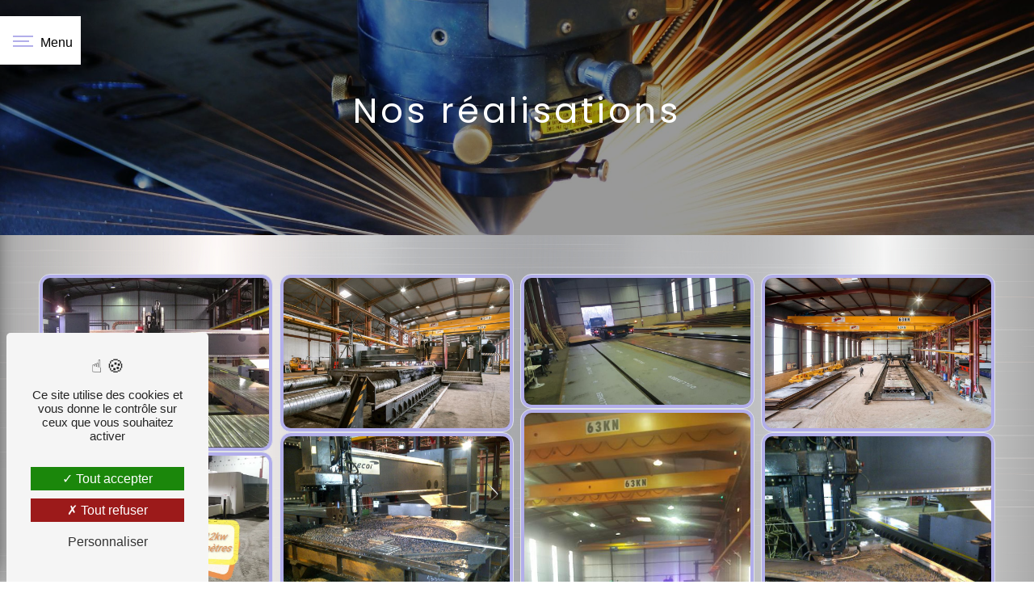

--- FILE ---
content_type: text/html; charset=UTF-8
request_url: https://chanfreinage-decplus.fr/fr/page/nos-realisations
body_size: 11321
content:
<!doctype html>
<html lang="fr">
<head>
    <meta charset="UTF-8"/>
    <meta name="viewport" content="width=device-width, initial-scale=1, shrink-to-fit=no">
    <title>Découvrez les réalisations votre fournisseur industriel à Lyon - DEC+</title>
    <script type="text/javascript" src="/bundles/tarteaucitron/tarteaucitron_services.js"></script>
<script type="text/javascript" src="/bundles/tarteaucitron/tarteaucitron.js"></script>
<script type="text/javascript"
        id="init_tac"
        data-iconposition="BottomLeft"
        data-bodyposition="bottom"
        data-iconsrc="/bundles/tarteaucitron/logo-cookies.svg"
        data-iconsrcdisplay="false"
        src="/bundles/tarteaucitron/inittarteaucitron.js">
</script>
                    <link rel="stylesheet" href="/build/new.0a64b08a.css"><link href="https://fonts.googleapis.com/css2?family=Poppins:wght@100;400;900&display=swap"
                  rel="stylesheet">    <link rel="shortcut icon" type="image/png" href="/uploads/media/images/cms/medias/7efa1dcc1e61e0de402602fe3f3f38c0b1bd875a.png"/><meta name="keywords" content=""/>
    <meta name="description" content="Dec+ propose ses services en matières de découpage laser, découpage plasma, oxycoupage, grenaillage et surtout chanfreinage, usinage et fraisage des métaux."/>

    

    <style>
                    .primary-color {
            color: #222;
        }

        .primary-color {
            color: #222;
        }

        .secondary-bg-color {
            background-color: #B2AEEA;
        }

        .secondary-color {
            color: #B2AEEA;
        }

        .tertiary-bg-color {
            background-color: #f9f9f9;
        }

        .tertiary-color {
            color: #f9f9f9;
        }

        .config-font {
            font-family: Poppins, sans-serif;
        }

        @font-face {
  font-family: Poppins, sans-serif;
  font-style: normal;
  font-weight: 400;
  src: local("sans serif"), local("sans-serif"), local(Poppins);
  font-display: swap;
}
body::-webkit-scrollbar {
  width: 3px;
}
body {
  scrollbar-width: thin;
}
/******TITLES******/
h1 {
  color: #B2AEEA;
  font-family: Poppins, sans-serif;
  letter-spacing: 4px;
}
h2 {
  color: #121212;
  font-family: Poppins, sans-serif;
  letter-spacing: 2px;
}
h2 strong {
  color: #B2AEEA;
}
h3 {
  color: #B2AEEA;
  font-size: 1.5em;
  font-family: Poppins, sans-serif;
  letter-spacing: 2px;
}
h4 {
  color: #121212;
  font-family: Poppins, sans-serif;
  letter-spacing: 2px;
}
h5 {
  color: #121212;
  font-family: Poppins, sans-serif;
  letter-spacing: 2px;
}
h6 {
  color: #121212;
  font-family: Poppins, sans-serif;
  letter-spacing: 2px;
}
p {
  letter-spacing: 0.02em;
  line-height: 1.4;
}
a {
  color: #B2AEEA;
}
a:hover, a:focus {
  text-decoration: none;
  transition: 0.3s;
}
/******SCROLL******/
.scrollTop {
  background-color: #B2AEEA;
  color: #fff;
}
.scrollTop:hover {
  background-color: #B2AEEA;
  opacity: 0.8;
  color: #fff;
}
/******SCROLLBAR******/
::-webkit-scrollbar {
  width: 6px;
  background: transparent;
}
::-webkit-scrollbar-thumb {
  background: #B2AEEA;
  border-radius: 15px;
}
/******BUTTONS******/
.btn {
  background: #B2AEEA;
}
.btn i {
  background-color: #B2AEEA;
}
.btn:hover {
  color: #fff;
}
.btn:after {
  background: rgba(60, 60, 60, 0.1);
}
/******Filtre recherche******/
.ui-menu-item {
  border-bottom-left-radius: 5px;
  border-bottom-right-radius: 5px;
}
.ui-menu-item .ui-state-active {
  background-color: #ced4da2b !important;
  border: 1px solid #ced4da !important;
  color: #2b2b2b !important;
}
/******ERROR-PAGE******/
.error-content {
  --blob-color-1: #222;
  --blob-color-2: #B2AEEA;
  --blob-color-3: #222;
}
/******TOP-MENU******/
.post .affix-top, .product .affix-top, .services .affix-top, .error .affix-top {
  background-color: #fff !important;
  box-shadow: 0px 5px 20px #00000012;
}
.post .affix-top .nav-link, .post .affix-top .dropdown-toggle, .product .affix-top .nav-link, .product .affix-top .dropdown-toggle, .services .affix-top .nav-link, .services .affix-top .dropdown-toggle, .error .affix-top .nav-link, .error .affix-top .dropdown-toggle {
  color: #B2AEEA;
}
.top-menu .affix-top {
  background-color: transparent;
}
.top-menu .affix-top li a {
  font-family: Poppins, sans-serif;
}
.top-menu .affix {
  background-color: #fff;
  box-shadow: 0px 5px 20px #00000012;
}
.top-menu .affix li a {
  font-family: Poppins, sans-serif;
  color: #B2AEEA;
}
.top-menu .error-navbar {
  background-color: #B2AEEA !important;
}
.top-menu .navbar-brand {
  font-family: Poppins, sans-serif;
}
.top-menu .active > a:first-child {
  border-radius: 5px;
  background-color: #B2AEEA !important;
  color: #fff;
}
.top-menu .dropdown-menu li a {
  color: #B2AEEA;
}
.top-menu .dropdown-menu li:first-child {
  border-top: 1px solid #B2AEEA;
}
@media (min-width: 992px) and (max-width: 1200px) {
  .top-menu .affix-top {
    background-color: transparent;
  }
  .top-menu .affix-top li a {
    color: #B2AEEA;
  }
  .top-menu .affix-top .active > a:first-child {
    border-radius: 5px;
    background-color: #B2AEEA !important;
    color: #fff;
  }
  .top-menu .affix {
    background-color: #fff;
  }
  .top-menu .affix li {
    color: #B2AEEA;
  }
  .top-menu .affix .active > a:first-child {
    border-radius: 5px;
    background-color: #B2AEEA !important;
    color: #fff;
  }
  .top-menu .btn-call-to-action {
    color: #fff !important;
  }
}
@media (max-width: 992px) {
  .top-menu .affix .navbar-toggler, .top-menu .affix-top .navbar-toggler {
    background-color: #B2AEEA;
  }
  .top-menu .affix .navbar-nav li .nav-link, .top-menu .affix .navbar-nav li a, .top-menu .affix-top .navbar-nav li .nav-link, .top-menu .affix-top .navbar-nav li a {
    color: #B2AEEA;
  }
  .top-menu .affix .navbar-nav .dropdown-menu, .top-menu .affix-top .navbar-nav .dropdown-menu {
    background-color: rgba(178, 174, 234, 0.1);
  }
  .top-menu .affix .navbar-nav .navbar-toggler, .top-menu .affix-top .navbar-nav .navbar-toggler {
    background-color: #B2AEEA;
  }
  .top-menu .affix .navbar-nav .active a, .top-menu .affix-top .navbar-nav .active a {
    border-radius: 5px;
    background-color: #B2AEEA;
    color: #fff;
  }
  .top-menu .affix .social-network a, .top-menu .affix-top .social-network a {
    color: #B2AEEA;
  }
  .top-menu .affix .btn-call-to-action, .top-menu .affix-top .btn-call-to-action {
    color: #fff;
  }
  .top-menu .navbar-toggler {
    background-color: #B2AEEA;
  }
}
/******LEFT-MENU******/
#sidebar {
  background-color: #fff;
}
.sidebar .sidebar-header strong {
  color: #757575;
  font-family: Poppins, sans-serif;
  letter-spacing: 4px;
  font-size: 1.5em;
}
.sidebar li a {
  font-family: Poppins, sans-serif;
}
.sidebar li .dropdown-toggle {
  color: #B2AEEA !important;
}
.sidebar li .nav-link:hover {
  color: #B2AEEA;
  padding-left: 25px;
}
.sidebar .active a:first-child {
  color: #B2AEEA;
}
.sidebar .social-network ul:before {
  background-color: #B2AEEA;
}
.sidebar .social-network ul li a {
  background-color: #B2AEEA;
  color: #fff;
}
.hamburger.is-open .hamb-top, .hamburger.is-open .hamb-middle, .hamburger.is-open .hamb-bottom, .hamburger.is-closed .hamb-top, .hamburger.is-closed .hamb-middle, .hamburger.is-closed .hamb-bottom {
  background: #B2AEEA;
}
/******SLIDER******/
.slider-content h3 {
  color: #fff;
}
.slider-content img {
  max-width: 300px;
  height: auto;
}
.slider-content p {
  color: #fff;
}
.slider-content .line-slider-content .line, .slider-content .line-slider-content .line2, .slider-content .line-slider-content .line3, .slider-content .line-slider-content .line4 {
  background: #ffffff;
}
.slider-content .carousel-indicators .active {
  background-color: #222;
}
.slider-content .btn-slider-call-to-action {
  color: #fff;
}
.slider-content .btn-slider-call-to-action:after {
  background-color: #B2AEEA;
}
.slider-content .btn-slider-call-to-action:hover i {
  background-color: #fff;
  color: #B2AEEA;
}
.slider-content .background-pattern {
  opacity: 0.2;
}
.slider-content .background-opacity-slider {
  background-color: #000;
  opacity: 0.4;
}
/****TWO-COLUMNS****/
/****TWO COLUMNS PRESENTATION****/
.two-columns-presentation-content .bloc-left h3 {
  color: #B2AEEA;
}
.two-columns-presentation-content .bloc-left h1, .two-columns-presentation-content .bloc-left h2, .two-columns-presentation-content .bloc-left p, .two-columns-presentation-content .bloc-left span {
  color: #fff;
}
.two-columns-presentation-content .bloc-left .opacity-left {
  background-color: #222;
}
.two-columns-presentation-content .bloc-left .logo-content img {
  max-width: 300px;
  height: auto;
}
.two-columns-presentation-content .bloc-right h1, .two-columns-presentation-content .bloc-right h2, .two-columns-presentation-content .bloc-right h3, .two-columns-presentation-content .bloc-right p, .two-columns-presentation-content .bloc-right span {
  color: #111;
}
.two-columns-presentation-content .bloc-right .opacity-right {
  background-color: #B2AEEA;
}
.two-columns-presentation-content .bloc-right .logo-content img {
  max-width: 300px;
  height: auto;
}
.two-columns-presentation-content .typewrite {
  color: #525252;
  font-family: Poppins, sans-serif;
  font-size: 2em;
}
/****THREE-COLUMNS-TEXTES**********/
.three-columns-text-content {
  background-color: rgba(178, 174, 234, 0.2);
}
/****TWO-COLUMNS-SLIDER****/
.two-columns-slider-content .text-content .bloc-left {
  background-color: #fff;
  -webkit-box-shadow: 10px 10px 29px -23px black;
  -moz-box-shadow: 10px 10px 29px -23px black;
  box-shadow: 10px 10px 29px -23px black;
}
.two-columns-slider-content .text-content .bloc-right {
  background-color: #fff;
  -webkit-box-shadow: -10px 10px 29px -23px black;
  -moz-box-shadow: -10px 10px 29px -23px black;
  box-shadow: -10px 10px 29px -23px black;
}
.two-columns-slider-content .carousel-caption span {
  color: #fff;
  font-family: Poppins, sans-serif;
  font-style: italic;
  letter-spacing: 2px;
}
.two-columns-slider-content .carousel-indicators .active {
  background-color: #B2AEEA;
}
/****VIDEO-PRESENTATION*****/
.video-container .opacity-video {
  background-color: #000;
  opacity: 0.1;
}
.video-container .text-content h3 {
  color: #fff;
}
.video-container .text-content img {
  max-width: 300px;
  height: auto;
}
.video-container .text-content h2, .video-container .text-content p {
  color: #fff;
}
.video-container .text-content .btn-video-call-to-action {
  color: #fff;
}
.video-container .text-content .btn-video-call-to-action:after {
  background-color: #B2AEEA;
}
.video-container .text-content .btn-video-call-to-action:hover i {
  background-color: #fff;
  color: #B2AEEA;
}
/******BANNER*********/
.banner-content h1, .banner-content h2, .banner-content h3, .banner-content h4, .banner-content h5, .banner-content h6, .banner-content p {
  color: white;
}
.banner-content h3 {
  width: auto;
  background: transparent;
}
/******BANNER-VIDEO*********/
.banner-video-content .opacity-banner {
  opacity: 0.1;
  background-color: #000;
}
/******FORM-CONTACT*********/
.form-contact-content h4 {
  font-size: 2.5em;
  color: #B2AEEA;
}
.form-contact-content .btn-contact-form:hover:before {
  background-color: #B2AEEA;
}
.form-contact-content .form-control:focus {
  border-color: #B2AEEA;
  box-shadow: 0 0 0 0.2em rgba(178, 174, 234, 0.35);
}
.form-contact-content .sending-message i {
  color: #B2AEEA;
}
/******FORM-GUEST-BOOK*********/
.form-guest-book-content h4 {
  font-size: 2.5em;
  color: #B2AEEA;
}
.form-guest-book-content .btn-guest-book-form:hover:before {
  background-color: #B2AEEA;
}
.form-guest-book-content .form-control:focus {
  border-color: #B2AEEA;
  box-shadow: 0 0 0 0.2em rgba(246, 224, 176, 0.35);
}
.form-guest-book-content .sending-message i {
  color: #B2AEEA;
}
/******FORM-CUSTOM*********/
.chosen-container .highlighted {
  background-color: #B2AEEA;
}
/******ACTIVITY*********/
.activity-content .activity-template-1 .btn-content a {
  font-family: Poppins, sans-serif;
  background-color: #B2AEEA;
  color: #fff;
}
.activity-content .activity-template-1 .btn-content a:hover {
  background-color: #fff;
  color: #B2AEEA;
  border: 1px solid #B2AEEA;
}
.activity-content .activity-template-2 .btn-activity-type-2 {
  background-color: rgba(178, 174, 234, 0.8);
}
.activity-content .activity-template-3 {
  color: #fff;
}
.activity-content .activity-template-3 h3 {
  width: auto;
  background: transparent;
  color: #fff;
}
.activity-content .activity-template-3 h3:first-letter {
  font-size: 1.5em;
}
.activity-content .activity-template-4 .card-slider .slick-next:hover {
  border-color: #B2AEEA;
  box-shadow: 0.5vmin -0.5vmin 0 #000000;
}
.activity-content .activity-template-4 .card-slider .slick-prev:hover {
  border-color: #B2AEEA;
  box-shadow: 0.5vmin -0.5vmin 0 #000000;
}
.activity-content .activity-template-4 .card-slider .slick-dots .slick-active button:before {
  color: #B2AEEA;
}
/******PARTNERS*********/
.partners-content .owl-prev, .partners-content .owl-next {
  background-color: #B2AEEA !important;
  color: #fff;
}
.partners-content p {
  font-family: Poppins, sans-serif;
}
/******GUEST-BOOK*********/
.guest-book-content .item .avatar {
  background-color: #B2AEEA;
  color: #fff;
}
.guest-book-content strong {
  font-family: Poppins, sans-serif;
  color: #B2AEEA;
}
.guest-book-content p {
  font-family: Poppins, sans-serif;
}
/******INFORMATIONS*********/
.informations-content {
  background-color: #B2AEEA;
}
.informations-content p, .informations-content strong {
  font-family: Poppins, sans-serif;
}
.informations-content i {
  color: #000;
}
/******FOOTER*********/
.footer-content {
  background-color: #121212;
  color: #fff;
}
.footer-content .btn-seo {
  font-family: Poppins, sans-serif;
}
.footer-content a {
  color: #fff;
}
/******SEO-PAGE*********/
.seo-page .information-seo-item-icon i {
  color: #B2AEEA;
}
.seo-page .form-control:focus {
  border-color: #B2AEEA;
  box-shadow: 0 0 0 0.2em rgba(178, 174, 234, 0.35);
}
.seo-page .form-title {
  font-family: Poppins;
}
.seo-page .sending-message i {
  color: #B2AEEA;
}
/******ARTICLES***********/
.articles-list-content .item-category {
  font-family: Poppins, sans-serif;
  color: #fff;
  background-color: #B2AEEA;
}
.articles-list-content .not-found-content p {
  font-family: Poppins, sans-serif;
}
.articles-list-content .btn-article {
  background-color: #B2AEEA;
  color: #fff;
  border: none;
}
.articles-list-content .pagination .active .page-link {
  background-color: #B2AEEA;
  border-color: #B2AEEA;
}
/******ARTICLES-PAGES*******/
.article-page-content .category-article-page {
  font-family: Poppins, sans-serif;
  color: #fff;
  background-color: #B2AEEA;
}
/******SERVICES***********/
.services-list-content .item-content .item .category {
  font-family: Poppins, sans-serif;
  color: #B2AEEA;
}
.services-list-content .item-content .item .link {
  font-family: Poppins, sans-serif;
  letter-spacing: 5px;
}
/******SERVICE-PAGES*******/
.service-page-content .category-service-page {
  font-family: Poppins, sans-serif;
  color: #fff;
  background-color: #B2AEEA;
}
/******PRODUCTS***********/
.products-list-content .item-content .item .category {
  font-family: Poppins, sans-serif;
  color: #B2AEEA;
}
.products-list-content .item-content .item .link {
  font-family: Poppins, sans-serif;
  letter-spacing: 5px;
}
/******PRODUCT-PAGES*******/
.product-page-content .category-product-page {
  font-family: Poppins, sans-serif;
  color: #fff;
  background-color: #B2AEEA;
}
/******DOCUMENT*********/
.document-content .background-pattern {
  background-color: #B2AEEA;
}
.document-content .title-content strong {
  font-family: Poppins, sans-serif;
}
/******ITEMS******/
.items-content {
  background-color: #B2AEEA;
}
.items-content h3 {
  color: #fff;
}
/****** AFTER / BEFORE ***********/
.after-before-content h1, .after-before-content h2, .after-before-content h3, .after-before-content h4 {
  font-family: Poppins, sans-serif;
  color: #B2AEEA;
}
/******COLLAPSE******/
.collapse-container .btn-collapse {
  color: #121212;
}
.collapse-container .icofont-container {
  background-color: #B2AEEA;
}
/******SCHEDULE******/
.schedule-content {
  background-color: #B2AEEA;
}
.schedule-content h3 {
  width: auto;
  background: transparent;
}
.schedule-content .schedule-content-items:nth-child(2n+1) {
  background: rgba(255, 255, 255, 0.8);
}
.schedule-content .schedule-content-items-active {
  background-color: rgba(0, 0, 0, 0.7);
  color: #fff;
}
/******IMAGE-FULL-WITH******/
.image-full-width-text-content h2, .image-full-width-text-content p {
  color: #fff;
}
/******NEWSLETTER******/
.newsletter-content h3 {
  width: auto;
  background: transparent;
}
.newsletter-content a {
  color: #222;
}
.newsletter-content .opacity-newsletter {
  background-color: rgba(178, 174, 234, 0.8);
}
/******Tarte au citron MODULE******/
#tarteaucitronIcon img {
  width: 50px;
}
/****** Gallery type 4 *****/
.gallery-type-4 {
  scrollbar-color: #B2AEEA transparent;
}
.gallery-type-4::-webkit-scrollbar-thumb {
  background: #B2AEEA;
}
/*Custom CSS*/
/*Style body*/
body {
  /*color: rgba(0, 0, 0, 0.72);  background-image:    -moz-linear-gradient(    -72deg,    #dedeff,    #ffffff 16%,    #dedeff 21%,    #ffffff 24%,    #555564 27%,    #dedeff 36%,    #ffffff 45%,    #ffffff 60%,    #dedeff 72%,    #ffffff 80%,    #dedeff 84%,    #555564  );  background-image:  -webkit-linear-gradient(    -72deg,    #dedeff,    #ffffff 16%,    #dedeff 21%,    #ffffff 24%,    #555564 27%,    #dedeff 36%,    #ffffff 45%,    #ffffff 60%,    #dedeff 72%,    #ffffff 80%,    #dedeff 84%,    #555564  );  background-image:  -o-linear-gradient(    -72deg,    #dedeff,    #ffffff 16%,    #dedeff 21%,    #ffffff 24%,    #555564 27%,    #dedeff 36%,    #ffffff 45%,    #ffffff 60%,    #dedeff 72%,    #ffffff 80%,    #dedeff 84%,    #555564  );  background-image:  linear-gradient(    -72deg,    #dedeff,    #ffffff 16%,    #dedeff 21%,    #ffffff 24%,    #555564 27%,    #dedeff 36%,    #ffffff 45%,    #ffffff 60%,    #dedeff 72%,    #ffffff 80%,    #dedeff 84%,    #555564  );*/
  /*color: rgba(0, 0, 0, 0.5);  background-image:    -moz-linear-gradient(    -72deg,    #dedede,    #ffffff 16%,    #dedede 21%,    #ffffff 24%,    #454545 27%,    #dedede 36%,    #ffffff 45%,    #ffffff 60%,    #dedede 72%,    #ffffff 80%,    #dedede 84%,    #a1a1a1  );  background-image:  -webkit-linear-gradient(    -72deg,    #dedede,    #ffffff 16%,    #dedede 21%,    #ffffff 24%,    #454545 27%,    #dedede 36%,    #ffffff 45%,    #ffffff 60%,    #dedede 72%,    #ffffff 80%,    #dedede 84%,    #a1a1a1  );  background-image:  -o-linear-gradient(    -72deg,    #dedede,    #ffffff 16%,    #dedede 21%,    #ffffff 24%,    #454545 27%,    #dedede 36%,    #ffffff 45%,    #ffffff 60%,    #dedede 72%,    #ffffff 80%,    #dedede 84%,    #a1a1a1  );  background-image:  linear-gradient(    -72deg,    #dedede,    #ffffff 16%,    #dedede 21%,    #ffffff 24%,    #454545 27%,    #dedede 36%,    #ffffff 45%,    #ffffff 60%,    #dedede 72%,    #ffffff 80%,    #dedede 84%,    #a1a1a1  );*/
  /*background-image: -webkit-repeating-linear-gradient(left, hsla(0,0%,100%,0) 0%, hsla(0,0%,100%,0) 6%, hsla(0,0%,100%, .1) 7.5%), -webkit-repeating-linear-gradient(left, hsla(0,0%, 0%,0) 0%, hsla(0,0%, 0%,0) 4%, hsla(0,0%, 0%,.03) 4.5%), -webkit-repeating-linear-gradient(left, hsla(0,0%,100%,0) 0%, hsla(0,0%,100%,0) 1.2%, hsla(0,0%,100%,.15) 2.2%), linear-gradient(180deg, hsl(0,0%,78%) 0%, hsl(0,0%,90%) 47%, hsl(0,0%,78%) 53%, hsl(0,0%,70%)100%);*/
  /*background-image: radial-gradient(circle at 18.7% 37.8%, rgb(250, 250, 250) 0%, rgb(225, 234, 238) 90%);*/
  background-image: url("/uploads/media/images/cms/medias/c03bf91734637f1c301cc63ffccd7b8b.jpeg");
  background-size: cover;
  background-attachment: fixed;
  background-position: center;
}
/*Style video-container*/
.video-container h1 {
  color: #f9f9f9;
  white-space: unset;
  font-size: 2rem;
  letter-spacing: 8px;
  margin-bottom: 15px;
  text-transform: uppercase;
  font-weight: 700;
}
.video-container .opacity-video {
  opacity: 0.4;
}
/*Grid tableau oxycoupage*/
.tableau-oxycoupage {
  display: grid;
  grid-auto-rows: auto;
  grid-auto-columns: auto;
  outline: 1px solid;
}
.tableau-oxycoupage .title-oxycoupage:nth-child(1) {
  grid-column: 1;
  grid-row: 2;
  border: 1px solid;
  border-bottom: 0px solid;
  border-left: 0px solid;
  margin-bottom: 0em;
}
.tableau-oxycoupage .title-oxycoupage:nth-child(12) {
  grid-column: 2 / 5;
  grid-row: 1;
  border: 1px solid;
  margin-bottom: 0em;
  border-bottom: 0px solid;
  border-top: 0px solid;
  border-right: 0px solid;
}
.tableau-oxycoupage p:nth-child(2) {
  grid-column: 1;
  grid-row: 3;
  margin-bottom: 0em;
  margin-right: 0.1em;
  border: 1px solid;
  border-bottom: 0px solid;
  border-left: 0px solid;
}
.tableau-oxycoupage p:nth-child(3) {
  grid-column: 1;
  grid-row: 4;
  margin-bottom: 0em;
  margin-right: 0.1em;
  border: 1px solid;
  border-bottom: 0px solid;
  border-left: 0px solid;
}
.tableau-oxycoupage p:nth-child(4) {
  grid-column: 1;
  grid-row: 5;
  margin-bottom: 0em;
  margin-right: 0.1em;
  border: 1px solid;
  border-bottom: 0px solid;
  border-left: 0px solid;
}
.tableau-oxycoupage p:nth-child(5) {
  grid-column: 1;
  grid-row: 6;
  margin-bottom: 0em;
  margin-right: 0.1em;
  border: 1px solid;
  border-bottom: 0px solid;
  border-left: 0px solid;
}
.tableau-oxycoupage p:nth-child(6) {
  grid-column: 1;
  grid-row: 7;
  margin-bottom: 0em;
  margin-right: 0.1em;
  border: 1px solid;
  border-bottom: 0px solid;
  border-left: 0px solid;
}
.tableau-oxycoupage p:nth-child(7) {
  grid-column: 1;
  grid-row: 8;
  margin-bottom: 0em;
  margin-right: 0.1em;
  border: 1px solid;
  border-bottom: 0px solid;
  border-left: 0px solid;
}
.tableau-oxycoupage p:nth-child(8) {
  grid-column: 1;
  grid-row: 9;
  margin-bottom: 0em;
  margin-right: 0.1em;
  border: 1px solid;
  border-bottom: 0px solid;
  border-left: 0px solid;
}
.tableau-oxycoupage p:nth-child(9) {
  grid-column: 1;
  grid-row: 10;
  margin-bottom: 0em;
  margin-right: 0.1em;
  border: 1px solid;
  border-bottom: 0px solid;
  border-left: 0px solid;
}
.tableau-oxycoupage p:nth-child(10) {
  grid-column: 1;
  grid-row: 11;
  margin-bottom: 0em;
  margin-right: 0.1em;
  border: 1px solid;
  border-bottom: 0px solid;
  border-left: 0px solid;
}
.tableau-oxycoupage p:nth-child(11) {
  grid-column: 1;
  grid-row: 12;
  margin-bottom: 0em;
  margin-right: 0.1em;
  border: 1px solid;
  border-bottom: 0px solid;
  border-left: 0px solid;
}
.tableau-oxycoupage p:nth-child(13) {
  grid-column: 2;
  grid-row: 2;
  text-align: center;
  padding: 0em 1em;
  border: 1px solid;
  margin-bottom: 0em;
  border-left: 0px solid;
  border-bottom: 0px solid;
}
.tableau-oxycoupage p:nth-child(14) {
  grid-column: 3;
  grid-row: 2;
  text-align: center;
  padding: 0em 1em;
  border: 1px solid;
  margin-bottom: 0em;
  border-left: 0px solid;
  border-bottom: 0px solid;
}
.tableau-oxycoupage p:nth-child(15) {
  grid-column: 4;
  grid-row: 2;
  text-align: center;
  padding: 0em 1em;
  border: 1px solid;
  margin-bottom: 0em;
  border-left: 0px solid;
  border-bottom: 0px solid;
}
.tableau-oxycoupage p:nth-child(16) {
  grid-column: 5;
  grid-row: 2;
  text-align: center;
  padding: 0em 1em;
  border: 1px solid;
  margin-bottom: 0em;
  border-left: 0px solid;
  border-bottom: 0px solid;
}
.tableau-oxycoupage p:nth-child(17) {
  grid-column: 6;
  grid-row: 2;
  text-align: center;
  padding: 0em 1em;
  border: 1px solid;
  margin-bottom: 0em;
  border-left: 0px solid;
  border-bottom: 0px solid;
}
.tableau-oxycoupage p:nth-child(18) {
  grid-column: 7;
  grid-row: 2;
  text-align: center;
  padding: 0em 1em;
  border: 1px solid;
  margin-bottom: 0em;
  border-left: 0px solid;
  border-bottom: 0px solid;
}
.tableau-oxycoupage p:nth-child(19) {
  grid-column: 8;
  grid-row: 2;
  text-align: center;
  padding: 0em 1em;
  border: 1px solid;
  margin-bottom: 0em;
  border-left: 0px solid;
  border-bottom: 0px solid;
}
.tableau-oxycoupage p:nth-child(20) {
  grid-column: 9;
  grid-row: 2;
  text-align: center;
  padding: 0em 1em;
  border: 1px solid;
  margin-bottom: 0em;
  border-left: 0px solid;
  border-bottom: 0px solid;
}
.tableau-oxycoupage p:nth-child(21) {
  grid-column: 2;
  grid-row: 3;
}
.tableau-oxycoupage p:nth-child(22) {
  grid-column: 3;
  grid-row: 3;
}
.tableau-oxycoupage p:nth-child(23) {
  grid-column: 4;
  grid-row: 3;
}
.tableau-oxycoupage p:nth-child(24) {
  grid-column: 5;
  grid-row: 3;
}
.tableau-oxycoupage p:nth-child(25) {
  grid-column: 6;
  grid-row: 3;
}
.tableau-oxycoupage p:nth-child(26) {
  grid-column: 7;
  grid-row: 3;
}
.tableau-oxycoupage p:nth-child(27) {
  grid-column: 8;
  grid-row: 3;
}
.tableau-oxycoupage p:nth-child(28) {
  grid-column: 9;
  grid-row: 3;
}
.tableau-oxycoupage p:nth-child(29) {
  grid-column: 2;
  grid-row: 4;
}
.tableau-oxycoupage p:nth-child(30) {
  grid-column: 3;
  grid-row: 4;
}
.tableau-oxycoupage p:nth-child(31) {
  grid-column: 4;
  grid-row: 4;
}
.tableau-oxycoupage p:nth-child(32) {
  grid-column: 5;
  grid-row: 4;
}
.tableau-oxycoupage p:nth-child(33) {
  grid-column: 6;
  grid-row: 4;
}
.tableau-oxycoupage p:nth-child(34) {
  grid-column: 7;
  grid-row: 4;
}
.tableau-oxycoupage p:nth-child(35) {
  grid-column: 8;
  grid-row: 4;
}
.tableau-oxycoupage p:nth-child(36) {
  grid-column: 9;
  grid-row: 4;
}
.tableau-oxycoupage p:nth-child(37) {
  grid-column: 2;
  grid-row: 5;
}
.tableau-oxycoupage p:nth-child(38) {
  grid-column: 3;
  grid-row: 5;
}
.tableau-oxycoupage p:nth-child(39) {
  grid-column: 4;
  grid-row: 5;
}
.tableau-oxycoupage p:nth-child(40) {
  grid-column: 5;
  grid-row: 5;
}
.tableau-oxycoupage p:nth-child(41) {
  grid-column: 6;
  grid-row: 5;
}
.tableau-oxycoupage p:nth-child(42) {
  grid-column: 7;
  grid-row: 5;
}
.tableau-oxycoupage p:nth-child(43) {
  grid-column: 8;
  grid-row: 5;
}
.tableau-oxycoupage p:nth-child(44) {
  grid-column: 9;
  grid-row: 5;
}
.tableau-oxycoupage p:nth-child(45) {
  grid-column: 3;
  grid-row: 6;
}
.tableau-oxycoupage p:nth-child(46) {
  grid-column: 4;
  grid-row: 6;
}
.tableau-oxycoupage p:nth-child(47) {
  grid-column: 5;
  grid-row: 6;
}
.tableau-oxycoupage p:nth-child(48) {
  grid-column: 6;
  grid-row: 6;
}
.tableau-oxycoupage p:nth-child(49) {
  grid-column: 7;
  grid-row: 6;
}
.tableau-oxycoupage p:nth-child(50) {
  grid-column: 8;
  grid-row: 6;
}
.tableau-oxycoupage p:nth-child(51) {
  grid-column: 9;
  grid-row: 6;
}
.tableau-oxycoupage p:nth-child(52) {
  grid-column: 3;
  grid-row: 7;
}
.tableau-oxycoupage p:nth-child(53) {
  grid-column: 4;
  grid-row: 7;
}
.tableau-oxycoupage p:nth-child(54) {
  grid-column: 5;
  grid-row: 7;
}
.tableau-oxycoupage p:nth-child(55) {
  grid-column: 6;
  grid-row: 7;
}
.tableau-oxycoupage p:nth-child(56) {
  grid-column: 7;
  grid-row: 7;
}
.tableau-oxycoupage p:nth-child(57) {
  grid-column: 8;
  grid-row: 7;
}
.tableau-oxycoupage p:nth-child(58) {
  grid-column: 9;
  grid-row: 7;
}
.tableau-oxycoupage p:nth-child(59) {
  grid-column: 4;
  grid-row: 8;
}
.tableau-oxycoupage p:nth-child(60) {
  grid-column: 5;
  grid-row: 8;
}
.tableau-oxycoupage p:nth-child(61) {
  grid-column: 6;
  grid-row: 8;
}
.tableau-oxycoupage p:nth-child(62) {
  grid-column: 7;
  grid-row: 8;
}
.tableau-oxycoupage p:nth-child(63) {
  grid-column: 8;
  grid-row: 8;
}
.tableau-oxycoupage p:nth-child(64) {
  grid-column: 9;
  grid-row: 8;
}
.tableau-oxycoupage p:nth-child(65) {
  grid-column: 4;
  grid-row: 9;
}
.tableau-oxycoupage p:nth-child(66) {
  grid-column: 5;
  grid-row: 9;
}
.tableau-oxycoupage p:nth-child(67) {
  grid-column: 6;
  grid-row: 9;
}
.tableau-oxycoupage p:nth-child(68) {
  grid-column: 7;
  grid-row: 9;
}
.tableau-oxycoupage p:nth-child(69) {
  grid-column: 8;
  grid-row: 9;
}
.tableau-oxycoupage p:nth-child(70) {
  grid-column: 9;
  grid-row: 9;
}
.tableau-oxycoupage p:nth-child(71) {
  grid-column: 4;
  grid-row: 10;
}
.tableau-oxycoupage p:nth-child(72) {
  grid-column: 5;
  grid-row: 10;
}
.tableau-oxycoupage p:nth-child(73) {
  grid-column: 6;
  grid-row: 10;
}
.tableau-oxycoupage p:nth-child(74) {
  grid-column: 7;
  grid-row: 10;
}
.tableau-oxycoupage p:nth-child(75) {
  grid-column: 8;
  grid-row: 10;
}
.tableau-oxycoupage p:nth-child(76) {
  grid-column: 9;
  grid-row: 10;
}
.tableau-oxycoupage p:nth-child(77) {
  grid-column: 7;
  grid-row: 11;
}
.tableau-oxycoupage p:nth-child(78) {
  grid-column: 8;
  grid-row: 11;
}
.tableau-oxycoupage p:nth-child(79) {
  grid-column: 9;
  grid-row: 11;
}
.tableau-oxycoupage p:nth-child(80) {
  grid-column: 7;
  grid-row: 12;
}
.tableau-oxycoupage p:nth-child(81) {
  grid-column: 8;
  grid-row: 12;
}
.tableau-oxycoupage p:nth-child(82) {
  grid-column: 9;
  grid-row: 12;
}
.tableau-oxycoupage p:nth-child(n+21) {
  text-align: center;
  border: 1px solid #333;
  margin: 0em 0.05em;
}
/*Style btn*/
.btn {
  background-color: #e6e6e6;
  box-shadow: inset #b2aeea 0 0px 0px 4px, inset rgba(38, 38, 38, 0.8) 0 -1px 5px 4px, inset rgba(0, 0, 0, 0.25) 0 -1px 0px 7px, inset rgba(255, 255, 255, 0.7) 0 2px 1px 7px, rgba(0, 0, 0, 0.15) 0 -5px 6px 4px, rgba(255, 255, 255, 0.5) 0 5px 6px 4px;
  /* outer HL */
  background-image: -webkit-repeating-linear-gradient(left, rgba(255, 255, 255, 0) 0%, rgba(255, 255, 255, 0) 6%, rgba(255, 255, 255, 0.1) 7.5%), -webkit-repeating-linear-gradient(left, rgba(0, 0, 0, 0) 0%, rgba(0, 0, 0, 0) 4%, rgba(0, 0, 0, 0.03) 4.5%), -webkit-repeating-linear-gradient(left, rgba(255, 255, 255, 0) 0%, rgba(255, 255, 255, 0) 1.2%, rgba(255, 255, 255, 0.15) 2.2%), linear-gradient(180deg, #c7c7c7 0%, #e6e6e6 47%, #c7c7c7 53%, #b3b3b3 100%);
}
.btn i {
  background-color: transparent;
}
.activity-content .activity-template-2 .card-content .item .card .card-body .btn-activity-type-2 {
  color: #222;
}
.form-contact-content .btn-contact-form:hover:before {
  background-color: transparent;
}
.btn-seo {
  background-color: transparent;
  box-shadow: unset;
}
/*Style hr*/
hr {
  border: 0;
  border-top: 7px solid #B2AEEA;
  margin-bottom: 1.5rem;
  margin-top: 0.5rem;
  border-radius: 58px;
  width: auto;
  margin-right: 90%;
  transition: margin-right 0.5s ease;
}
/*Style double colonne*/
.display-media-left {
  background-color: #f9f9f9;
}
.two-columns-content {
  /*background:linear-gradient( to bottom, #d5d7e5, #eee, #d5d7e5);    background:linear-gradient( to bottom, #C7C7C7, #eee, #C7C7C7);*/
}
.two-columns-content .bloc-texte {
  background-color: transparent;
}
.two-columns-content .bloc-texte .position-text {
  background: linear-gradient(to bottom, #D9D9D9, #FFFFFF, #D9D9D9);
  border-radius: 58px;
  padding: 2em;
  box-shadow: 20px 20px 60px #bebebe, -20px -20px 60px #ffffff;
}
.two-columns-content .bloc-texte h2 {
  color: #222;
}
.two-columns-content .bloc-texte h2 strong {
  color: #B2AEEA;
}
.two-columns-content .bloc-texte .text-background {
  background: linear-gradient(to bottom, #D9D9D9, #FFFFFF, #D9D9D9);
  border-radius: 58px;
  padding: 2em 5em;
  margin: 0em 5em;
  box-shadow: 20px 20px 60px #bebebe, -20px -20px 60px #ffffff;
}
.two-columns-content .bloc-texte:hover hr {
  transition: margin-right 0.5s ease;
  margin-right: 10%;
}
.two-columns-content .img-content .parent-auto-resize-img-child a img {
  box-shadow: 20px 20px 44px #797979, -20px -20px 44px #ffffff;
  object-fit: cover;
  max-height: 600px;
}
/*Double colonne texte custom*/
.oxycoupage-grid {
  background: linear-gradient(to bottom, #D9D9D9, #FFFFFF, #D9D9D9);
  border-radius: 58px;
  margin: 2em;
  box-shadow: 20px 20px 60px #bebebe, -20px -20px 60px #ffffff;
}
.oxycoupage-grid .col-md-6 {
  flex: 0 0 1000%;
  max-width: 100%;
}
.oxycoupage-grid .item-content:nth-child(1):hover hr {
  transition: margin-right 0.5s ease;
  margin-right: 10%;
}
.oxycoupage-grid .item-content:nth-child(2) h2 {
  margin-bottom: 2rem;
}
.les-plus {
  background: linear-gradient(to bottom, #D9D9D9, #FFFFFF, #D9D9D9);
  border-radius: 58px;
  margin: 2em 30em;
  box-shadow: 20px 20px 60px #bebebe, -20px -20px 60px #ffffff;
}
.double-colonne-texte {
  background: linear-gradient(to bottom, #D9D9D9, #FFFFFF, #D9D9D9);
  border-radius: 58px;
  margin: 2em;
  box-shadow: 20px 20px 60px #bebebe, -20px -20px 60px #ffffff;
}
.double-colonne-texte .item-content:hover hr {
  transition: margin-right 0.5s ease;
  margin-right: 10%;
}
/*Style bloc-texte*/
.no-background-bloc {
  background: transparent !important;
}
.no-background-bloc p {
  font-size: 1em;
}
/*Style gallery nos realisations*/
.img-thumbnail {
  background-color: #B2AEEA;
}
/*Style prestations*/
.activity-content .activity-template-2 .card-content .item .card {
  min-width: 300px;
}
/*Style informations*/
.informations-content .informations-list .item-content:nth-child(1) {
  background-color: #e6e6e6;
  box-shadow: inset #b2aeea 0 0px 0px 4px, inset rgba(38, 38, 38, 0.8) 0 -1px 5px 4px, inset rgba(0, 0, 0, 0.25) 0 -1px 0px 7px, inset rgba(255, 255, 255, 0.7) 0 2px 1px 7px, rgba(0, 0, 0, 0.15) 0 -5px 6px 4px, rgba(255, 255, 255, 0.5) 0 5px 6px 4px;
  background-image: -webkit-repeating-linear-gradient(left, rgba(255, 255, 255, 0) 0%, rgba(255, 255, 255, 0) 6%, rgba(255, 255, 255, 0.1) 7.5%), -webkit-repeating-linear-gradient(left, rgba(0, 0, 0, 0) 0%, rgba(0, 0, 0, 0) 4%, rgba(0, 0, 0, 0.03) 4.5%), -webkit-repeating-linear-gradient(left, rgba(255, 255, 255, 0) 0%, rgba(255, 255, 255, 0) 1.2%, rgba(255, 255, 255, 0.15) 2.2%), linear-gradient(180deg, #c7c7c7 0%, #e6e6e6 47%, #c7c7c7 53%, #b3b3b3 100%);
}
/*Style form contant*/
.form-contact-content {
  background-color: #f9f9f9;
}
.form-contact-content h3 {
  color: #B2AEEA;
}
.form-contact-content .recaptcha-text a {
  color: #B2AEEA !important;
}
.form-contact-content .recaptcha-text a:hover {
  color: #222 !important;
}
.form-contact-content .legal-form a {
  color: #B2AEEA;
}
.form-contact-content .legal-form a:hover {
  color: #222 !important;
}
.tableau-oxycoupage {
  margin-bottom: 1em;
}
/*Style image-full-width-text-content*/
.image-full-width-text-content .text-content {
  position: relative;
  z-index: 2;
}
.image-full-width-text-content .container-fluid {
  position: relative;
}
.image-full-width-text-content .container-fluid:after {
  content: "";
  position: absolute;
  top: 0;
  left: 0;
  width: 100%;
  height: 100%;
  background-color: black;
  opacity: 0.6;
  z-index: 1;
}
/*Style bannieres*/
.banner-video-content .opacity-banner {
  z-index: 1;
  opacity: 0.4;
}
.banner-video-content .text-content {
  position: relative;
  z-index: 2;
}
.banner-video-content .text-content h1 {
  font-size: 2.7em;
  color: white;
  font-weight: 500;
}
.banner-video-content .text-content h2 {
  font-size: 2.5em;
  color: white;
  font-weight: 700;
}
.banner-content .opacity-banner {
  z-index: 1;
  opacity: 0.4;
  background: black;
}
/*Style sidebar-header*/
.sidebar-header .p-3 {
  display: none;
}
/*Seo page*/
.seo-page .text-banner-content {
  text-align: center;
}
.seo-page .banner-content .container {
  z-index: 2;
}
.seo-page .two-columns-content .bloc-texte .col-md-12 h3 {
  color: #222;
}
.seo-page .form-title-page {
  font-weight: 700;
  font-size: 2.5em;
}
/*style double colonne text*/
.two-columns-text-content {
  background: #f9f9f9;
}
/*style text-bloc background*/
.text-bloc-content {
  background: #f9f9f9;
}
/*Responsive*/
@media (max-width: 1440px) {
  .oxycoupage-grid .col-md-6 {
    flex: 0 0 100%;
    max-width: 100%;
  }
  .two-columns-content .img-content .parent-auto-resize-img-child a {
    align-items: center;
  }
  .two-columns-content .img-content .parent-auto-resize-img-child a img {
    position: unset;
  }
}
@media (max-width: 1280px) {
  .image-full-width-text-content .text-content h2 {
    font-size: 2em;
  }
  .les-plus {
    margin: 2em 20em;
  }
  .no-background-bloc p {
    font-size: 1.3em;
  }
}
@media (max-width: 1100px) {
  .two-columns-content .bloc-texte .text-background {
    padding: 2em 3em;
    margin: 0em 3em;
  }
  .two-columns-content .col-lg-6 {
    flex: 0 0 100%;
    max-width: 100%;
  }
  .two-columns-content .img-content .parent-auto-resize-img-child a img {
    min-width: unset;
    max-width: 80%;
  }
  .display-media-left .img-content {
    order: 2;
  }
  h2 {
    font-size: 1.8em;
  }
}
@media (max-width: 960px) {
  .two-columns-content .bloc-texte .text-background {
    padding: 2em 3em;
    margin: 0em 0em;
  }
  .two-columns-content .img-content .parent-auto-resize-img-child a img {
    min-width: unset;
    max-width: 100%;
  }
  .image-full-width-text-content .text-content h2 {
    font-size: 1.3em;
  }
  h2 {
    font-size: 1.3em;
  }
  .les-plus {
    margin: 2em 3em;
  }
  .text-bloc-content {
    padding: 2em 3em;
  }
  .no-background-bloc p {
    text-align: center;
    font-size: 1em;
  }
  .two-columns-text-content {
    padding: 2em 0em;
  }
  .oxycoupage-grid p {
    font-size: 0.8em;
  }
  .tableau-oxycoupage {
    font-size: 5px;
  }
  .activity-content .activity-template-2 .card-content .item .card .card-body {
    background: rgba(0, 0, 0, 0.3);
  }
}
@media (max-width: 320px) {
  .video-container .btn-content .btn {
    padding: 10px 38px;
  }
  .les-plus {
    margin: 2em 1em;
  }
  .text-bloc-content {
    padding: 2em 1em;
  }
}

        
                                                                                                                                        </style>

					<!-- Matomo -->
<script type="text/javascript">
  var _paq = window._paq = window._paq || [];
  /* tracker methods like "setCustomDimension" should be called before "trackPageView" */
  _paq.push(['trackPageView']);
  _paq.push(['enableLinkTracking']);
  (function() {
    var u="https://vistalid-statistiques.fr/";
    _paq.push(['setTrackerUrl', u+'matomo.php']);
    _paq.push(['setSiteId', '6705']);
    var d=document, g=d.createElement('script'), s=d.getElementsByTagName('script')[0];
    g.type='text/javascript'; g.async=true; g.src=u+'matomo.js'; s.parentNode.insertBefore(g,s);
  })();
</script>
<!-- End Matomo Code -->

			</head>
	<body class="container-fluid row page-nos-realisations">
				<div class="container-fluid">
												                <nav class="sidebar" id="sidebar">
            <div class="sidebar-sticky">
                <div class="sidebar-header" href="/fr">
                                            <img  alt="logo-dec+"  title="logo-dec+"  src="/uploads/media/images/cms/medias/thumb_/cms/medias/64d363a22b933_images_medium.png"  width="999"  height="508"  srcset="/uploads/media/images/cms/medias/thumb_/cms/medias/64d363a22b933_images_picto.png 25w, /uploads/media/images/cms/medias/thumb_/cms/medias/64d363a22b933_images_small.png 200w, /uploads/media/images/cms/medias/thumb_/cms/medias/64d363a22b933_images_medium.png 999w, /uploads/media/images/cms/medias/thumb_/cms/medias/64d363a22b933_images_large.png 2300w, /uploads/media/images/cms/medias/25523b959c3bab80c3b91ead1e13d8ed64c534dc.png 240w"  sizes="(max-width: 999px) 100vw, 999px"  loading="lazy" />
                        <div class="container-fluid text-center p-3">
                            <strong>DEC+</strong>
                        </div>
                                    </div>
                                                                                                <ul class="list-unstyled components">
                            
                <li class="first">                    <a class="nav-link" href="/fr/page/accueil">Accueil</a>
    
                                            
    
    </li>


                    
                <li class="">                    <a class="nav-link" href="/fr/page/oxycoupage">Oxycoupage</a>
    
                                            
    
    </li>


                    
                <li class="">                    <a class="nav-link" href="/fr/page/decoupage-plasma">Découpage plasma</a>
    
                                            
    
    </li>


                    
                <li class="">                    <a class="nav-link" href="/fr/page/decoupage-laser">Découpage laser</a>
    
                                            
    
    </li>


                    
                <li class="">                    <a class="nav-link" href="/fr/page/chanfreinage-usinage">Chanfreinage-usinage</a>
    
                                            
    
    </li>


                    
                <li class="">                    <a class="nav-link" href="/fr/page/grenaillage">Grenaillage</a>
    
                                            
    
    </li>


                    
                <li class="active">                    <a class="nav-link" href="/fr/page/nos-realisations">Nos réalisations</a>
    
                                            
    
    </li>


                    
                <li class="last">                    <a class="nav-link" href="/fr/page/contact">Contact</a>
    
                                            
    
    </li>



    </ul>

    
                                                    
                                <div class="social-network">
                                    </div>
            </div>
        </nav>
    								<div role="main" id="content" class="">
										<div class="container-fluid">
													<button type="button" class="hamburger is-open" id="sidebarCollapse" aria-label="Nav bar">
								<span class="hamb-top"></span>
								<span class="hamb-middle"></span>
								<span class="hamb-bottom"></span>
								<span class="hamb-menu">Menu</span>
							</button>
												<div id="close-sidebar-content">
							    <div>
        <div class=" banner-content d-flex justify-content-center align-items-center"
     data-aos="fade-up">
    <div class="img"
         style="background: url('/uploads/media/images/cms/medias/thumb_/cms/medias/64d381eed66f0_images_large.jpeg') no-repeat center center; background-size: cover;"></div>
    <div class="opacity-banner"></div>
            <div class="text-content" data-aos="fade-down">
                <div class="col-md-12">
            <h1 style="text-align:center">Nos r&eacute;alisations</h1>

        </div>
        <div class="col-md-12 mt-3 content-btn">
                    </div>
    </div>
</div><div
                class=" gallery-content">
        <div class="gallery-type-3">
            <div class="gallery-item-type-3">
            <a href="/uploads/media/images/cms/medias/thumb_/cms/medias/64d368abec80a_images_large.webp" data-lightbox="slider-galerie"
               data-title="chanfreinage.webp">
                <img  alt="chanfreinage"  title="chanfreinage"  src="/uploads/media/images/cms/medias/thumb_/cms/medias/64d368abec80a_images_medium.webp"  width="1000"  height="750"  srcset="/uploads/media/images/cms/medias/thumb_/cms/medias/64d368abec80a_images_picto.webp 25w, /uploads/media/images/cms/medias/thumb_/cms/medias/64d368abec80a_images_small.webp 200w, /uploads/media/images/cms/medias/thumb_/cms/medias/64d368abec80a_images_medium.webp 1000w, /uploads/media/images/cms/medias/thumb_/cms/medias/64d368abec80a_images_large.webp 2300w, /uploads/media/images/cms/medias/c0f4d1083bb8663e2c575a99b4f591b2.webp 800w"  sizes="(max-width: 1000px) 100vw, 1000px"  class="img-thumbnail"  loading="lazy" />
            </a>
                    </div>
            <div class="gallery-item-type-3">
            <a href="/uploads/media/images/cms/medias/thumb_/cms/medias/64d368ac2ef68_images_large.webp" data-lightbox="slider-galerie"
               data-title="laser.webp">
                <img  alt="laser"  title="laser"  src="/uploads/media/images/cms/medias/thumb_/cms/medias/64d368ac2ef68_images_medium.webp"  width="1000"  height="581"  srcset="/uploads/media/images/cms/medias/thumb_/cms/medias/64d368ac2ef68_images_picto.webp 25w, /uploads/media/images/cms/medias/thumb_/cms/medias/64d368ac2ef68_images_small.webp 200w, /uploads/media/images/cms/medias/thumb_/cms/medias/64d368ac2ef68_images_medium.webp 1000w, /uploads/media/images/cms/medias/thumb_/cms/medias/64d368ac2ef68_images_large.webp 2300w, /uploads/media/images/cms/medias/89c0a32f5c070dc0254780136489ba07.webp 960w"  sizes="(max-width: 1000px) 100vw, 1000px"  class="img-thumbnail"  loading="lazy" />
            </a>
                    </div>
            <div class="gallery-item-type-3">
            <a href="/uploads/media/images/cms/medias/thumb_/cms/medias/64d368ac61f32_images_large.webp" data-lightbox="slider-galerie"
               data-title="plasma.webp">
                <img  alt="plasma"  title="plasma"  src="/uploads/media/images/cms/medias/thumb_/cms/medias/64d368ac61f32_images_medium.webp"  width="1000"  height="750"  srcset="/uploads/media/images/cms/medias/thumb_/cms/medias/64d368ac61f32_images_picto.webp 25w, /uploads/media/images/cms/medias/thumb_/cms/medias/64d368ac61f32_images_small.webp 200w, /uploads/media/images/cms/medias/thumb_/cms/medias/64d368ac61f32_images_medium.webp 1000w, /uploads/media/images/cms/medias/thumb_/cms/medias/64d368ac61f32_images_large.webp 2300w, /uploads/media/images/cms/medias/ff88d8cef06dd9dcdf4e38f54fee456f.webp 800w"  sizes="(max-width: 1000px) 100vw, 1000px"  class="img-thumbnail"  loading="lazy" />
            </a>
                    </div>
            <div class="gallery-item-type-3">
            <a href="/uploads/media/images/cms/medias/thumb_/cms/medias/64d368ac8a031_images_large.jpeg" data-lightbox="slider-galerie"
               data-title="machine-chanfreinage.jpg">
                <img  alt="machine-chanfreinage"  title="machine-chanfreinage"  src="/uploads/media/images/cms/medias/thumb_/cms/medias/64d368ac8a031_images_medium.jpeg"  width="1000"  height="1333"  srcset="/uploads/media/images/cms/medias/thumb_/cms/medias/64d368ac8a031_images_picto.jpeg 19w, /uploads/media/images/cms/medias/thumb_/cms/medias/64d368ac8a031_images_small.jpeg 150w, /uploads/media/images/cms/medias/thumb_/cms/medias/64d368ac8a031_images_medium.jpeg 1000w, /uploads/media/images/cms/medias/thumb_/cms/medias/64d368ac8a031_images_large.jpeg 2300w, /uploads/media/images/cms/medias/f4902f28f8426a98db3ed1f42b37e04f.jpeg 576w"  sizes="(max-width: 1000px) 100vw, 1000px"  class="img-thumbnail"  loading="lazy" />
            </a>
                    </div>
            <div class="gallery-item-type-3">
            <a href="/uploads/media/images/cms/medias/thumb_/cms/medias/64d368ac9acc7_images_large.jpeg" data-lightbox="slider-galerie"
               data-title="granaillage.jpg">
                <img  alt="granaillage"  title="granaillage"  src="/uploads/media/images/cms/medias/thumb_/cms/medias/64d368ac9acc7_images_medium.jpeg"  width="1000"  height="563"  srcset="/uploads/media/images/cms/medias/thumb_/cms/medias/64d368ac9acc7_images_picto.jpeg 25w, /uploads/media/images/cms/medias/thumb_/cms/medias/64d368ac9acc7_images_small.jpeg 200w, /uploads/media/images/cms/medias/thumb_/cms/medias/64d368ac9acc7_images_medium.jpeg 1000w, /uploads/media/images/cms/medias/thumb_/cms/medias/64d368ac9acc7_images_large.jpeg 2300w, /uploads/media/images/cms/medias/634cac29ddbf0171f60bb4175840e375.jpeg 1024w"  sizes="(max-width: 1000px) 100vw, 1000px"  class="img-thumbnail"  loading="lazy" />
            </a>
                    </div>
            <div class="gallery-item-type-3">
            <a href="/uploads/media/images/cms/medias/thumb_/cms/medias/64d368acb35cc_images_large.jpeg" data-lightbox="slider-galerie"
               data-title="decoupage-laser.jpg">
                <img  alt="decoupage-laser"  title="decoupage-laser"  src="/uploads/media/images/cms/medias/thumb_/cms/medias/64d368acb35cc_images_medium.jpeg"  width="1000"  height="563"  srcset="/uploads/media/images/cms/medias/thumb_/cms/medias/64d368acb35cc_images_picto.jpeg 25w, /uploads/media/images/cms/medias/thumb_/cms/medias/64d368acb35cc_images_small.jpeg 200w, /uploads/media/images/cms/medias/thumb_/cms/medias/64d368acb35cc_images_medium.jpeg 1000w, /uploads/media/images/cms/medias/thumb_/cms/medias/64d368acb35cc_images_large.jpeg 2300w, /uploads/media/images/cms/medias/46b69ac1aebed271ccb9b002877194c6.jpeg 1024w"  sizes="(max-width: 1000px) 100vw, 1000px"  class="img-thumbnail"  loading="lazy" />
            </a>
                    </div>
            <div class="gallery-item-type-3">
            <a href="/uploads/media/images/cms/medias/thumb_/cms/medias/64d368accc85d_images_large.jpeg" data-lightbox="slider-galerie"
               data-title="decoupage-metaux.jpg">
                <img  alt="decoupage-metaux"  title="decoupage-metaux"  src="/uploads/media/images/cms/medias/thumb_/cms/medias/64d368accc85d_images_medium.jpeg"  width="1000"  height="666"  srcset="/uploads/media/images/cms/medias/thumb_/cms/medias/64d368accc85d_images_picto.jpeg 25w, /uploads/media/images/cms/medias/thumb_/cms/medias/64d368accc85d_images_small.jpeg 200w, /uploads/media/images/cms/medias/thumb_/cms/medias/64d368accc85d_images_medium.jpeg 1000w, /uploads/media/images/cms/medias/thumb_/cms/medias/64d368accc85d_images_large.jpeg 2300w, /uploads/media/images/cms/medias/e1a4ad94df991f9c46df663a8c3c4288.jpeg 1024w"  sizes="(max-width: 1000px) 100vw, 1000px"  class="img-thumbnail"  loading="lazy" />
            </a>
                    </div>
            <div class="gallery-item-type-3">
            <a href="/uploads/media/images/cms/medias/thumb_/cms/medias/64d368aceab1d_images_large.jpeg" data-lightbox="slider-galerie"
               data-title="machine-a-chanfreinage.jpg">
                <img  alt="machine-a-chanfreinage"  title="machine-a-chanfreinage"  src="/uploads/media/images/cms/medias/thumb_/cms/medias/64d368aceab1d_images_medium.jpeg"  width="1000"  height="750"  srcset="/uploads/media/images/cms/medias/thumb_/cms/medias/64d368aceab1d_images_picto.jpeg 25w, /uploads/media/images/cms/medias/thumb_/cms/medias/64d368aceab1d_images_small.jpeg 200w, /uploads/media/images/cms/medias/thumb_/cms/medias/64d368aceab1d_images_medium.jpeg 1000w, /uploads/media/images/cms/medias/thumb_/cms/medias/64d368aceab1d_images_large.jpeg 2300w, /uploads/media/images/cms/medias/c233eebc8753ef25bcf40c91e75aa530.jpeg 1024w"  sizes="(max-width: 1000px) 100vw, 1000px"  class="img-thumbnail"  loading="lazy" />
            </a>
                    </div>
            <div class="gallery-item-type-3">
            <a href="/uploads/media/images/cms/medias/thumb_/cms/medias/64d368ad16b53_images_large.jpeg" data-lightbox="slider-galerie"
               data-title="chanfreinage-machine-precision.jpg">
                <img  alt="chanfreinage-machine-precision"  title="chanfreinage-machine-precision"  src="/uploads/media/images/cms/medias/thumb_/cms/medias/64d368ad16b53_images_medium.jpeg"  width="1000"  height="748"  srcset="/uploads/media/images/cms/medias/thumb_/cms/medias/64d368ad16b53_images_picto.jpeg 25w, /uploads/media/images/cms/medias/thumb_/cms/medias/64d368ad16b53_images_small.jpeg 200w, /uploads/media/images/cms/medias/thumb_/cms/medias/64d368ad16b53_images_medium.jpeg 1000w, /uploads/media/images/cms/medias/thumb_/cms/medias/64d368ad16b53_images_large.jpeg 2300w, /uploads/media/images/cms/medias/77f840892d92eed78f394eb0632fc5fa.jpeg 1024w"  sizes="(max-width: 1000px) 100vw, 1000px"  class="img-thumbnail"  loading="lazy" />
            </a>
                    </div>
            <div class="gallery-item-type-3">
            <a href="/uploads/media/images/cms/medias/thumb_/cms/medias/64d368ad36f07_images_large.jpeg" data-lightbox="slider-galerie"
               data-title="decoupes-precises.jpg">
                <img  alt="decoupes-precises"  title="decoupes-precises"  src="/uploads/media/images/cms/medias/thumb_/cms/medias/64d368ad36f07_images_medium.jpeg"  width="1000"  height="666"  srcset="/uploads/media/images/cms/medias/thumb_/cms/medias/64d368ad36f07_images_picto.jpeg 25w, /uploads/media/images/cms/medias/thumb_/cms/medias/64d368ad36f07_images_small.jpeg 200w, /uploads/media/images/cms/medias/thumb_/cms/medias/64d368ad36f07_images_medium.jpeg 1000w, /uploads/media/images/cms/medias/thumb_/cms/medias/64d368ad36f07_images_large.jpeg 2300w, /uploads/media/images/cms/medias/26c318fb579bccc75c4e369453937d08.jpeg 1024w"  sizes="(max-width: 1000px) 100vw, 1000px"  class="img-thumbnail"  loading="lazy" />
            </a>
                    </div>
            <div class="gallery-item-type-3">
            <a href="/uploads/media/images/cms/medias/thumb_/cms/medias/64d368ad552a7_images_large.jpeg" data-lightbox="slider-galerie"
               data-title="decoupage-laser.jpg">
                <img  alt="decoupage-laser"  title="decoupage-laser"  src="/uploads/media/images/cms/medias/thumb_/cms/medias/64d368ad552a7_images_medium.jpeg"  width="1000"  height="662"  srcset="/uploads/media/images/cms/medias/thumb_/cms/medias/64d368ad552a7_images_picto.jpeg 25w, /uploads/media/images/cms/medias/thumb_/cms/medias/64d368ad552a7_images_small.jpeg 200w, /uploads/media/images/cms/medias/thumb_/cms/medias/64d368ad552a7_images_medium.jpeg 1000w, /uploads/media/images/cms/medias/thumb_/cms/medias/64d368ad552a7_images_large.jpeg 2300w, /uploads/media/images/cms/medias/ec40437f02d928bbee302defdfd617d5.jpeg 1024w"  sizes="(max-width: 1000px) 100vw, 1000px"  class="img-thumbnail"  loading="lazy" />
            </a>
                    </div>
            <div class="gallery-item-type-3">
            <a href="/uploads/media/images/cms/medias/thumb_/cms/medias/64d368ad71df1_images_large.jpeg" data-lightbox="slider-galerie"
               data-title="decoupage-laser-metal.jpg">
                <img  alt="decoupage-laser-metal"  title="decoupage-laser-metal"  src="/uploads/media/images/cms/medias/thumb_/cms/medias/64d368ad71df1_images_medium.jpeg"  width="1000"  height="563"  srcset="/uploads/media/images/cms/medias/thumb_/cms/medias/64d368ad71df1_images_picto.jpeg 25w, /uploads/media/images/cms/medias/thumb_/cms/medias/64d368ad71df1_images_small.jpeg 200w, /uploads/media/images/cms/medias/thumb_/cms/medias/64d368ad71df1_images_medium.jpeg 1000w, /uploads/media/images/cms/medias/thumb_/cms/medias/64d368ad71df1_images_large.jpeg 2300w, /uploads/media/images/cms/medias/8807b4097e424e453264681924755ee7.jpeg 1024w"  sizes="(max-width: 1000px) 100vw, 1000px"  class="img-thumbnail"  loading="lazy" />
            </a>
                    </div>
            <div class="gallery-item-type-3">
            <a href="/uploads/media/images/cms/medias/thumb_/cms/medias/64d368ad8af68_images_large.jpeg" data-lightbox="slider-galerie"
               data-title="expéditions-des-marchandises.jpg">
                <img  alt="expéditions-des-marchandises"  title="expéditions-des-marchandises"  src="/uploads/media/images/cms/medias/thumb_/cms/medias/64d368ad8af68_images_medium.jpeg"  width="1000"  height="563"  srcset="/uploads/media/images/cms/medias/thumb_/cms/medias/64d368ad8af68_images_picto.jpeg 25w, /uploads/media/images/cms/medias/thumb_/cms/medias/64d368ad8af68_images_small.jpeg 200w, /uploads/media/images/cms/medias/thumb_/cms/medias/64d368ad8af68_images_medium.jpeg 1000w, /uploads/media/images/cms/medias/thumb_/cms/medias/64d368ad8af68_images_large.jpeg 2300w, /uploads/media/images/cms/medias/28befc39771c358c1c2e5440d8685591.jpeg 1024w"  sizes="(max-width: 1000px) 100vw, 1000px"  class="img-thumbnail"  loading="lazy" />
            </a>
                    </div>
            <div class="gallery-item-type-3">
            <a href="/uploads/media/images/cms/medias/thumb_/cms/medias/64d368add496e_images_large.jpeg" data-lightbox="slider-galerie"
               data-title="cutes-copeaux-usinage.jpg">
                <img  alt="cutes-copeaux-usinage"  title="cutes-copeaux-usinage"  src="/uploads/media/images/cms/medias/thumb_/cms/medias/64d368add496e_images_medium.jpeg"  width="1000"  height="1778"  srcset="/uploads/media/images/cms/medias/thumb_/cms/medias/64d368add496e_images_picto.jpeg 14w, /uploads/media/images/cms/medias/thumb_/cms/medias/64d368add496e_images_small.jpeg 113w, /uploads/media/images/cms/medias/thumb_/cms/medias/64d368add496e_images_medium.jpeg 1000w, /uploads/media/images/cms/medias/thumb_/cms/medias/64d368add496e_images_large.jpeg 2300w, /uploads/media/images/cms/medias/edc4ebe0c57a376d9b3907206d4d4e34.jpeg 432w"  sizes="(max-width: 1000px) 100vw, 1000px"  class="img-thumbnail"  loading="lazy" />
            </a>
                    </div>
            <div class="gallery-item-type-3">
            <a href="/uploads/media/images/cms/medias/thumb_/cms/medias/64d368ade1255_images_large.jpeg" data-lightbox="slider-galerie"
               data-title="decoupe-plasma.jpg">
                <img  alt="decoupe-plasma"  title="decoupe-plasma"  src="/uploads/media/images/cms/medias/thumb_/cms/medias/64d368ade1255_images_medium.jpeg"  width="1000"  height="1778"  srcset="/uploads/media/images/cms/medias/thumb_/cms/medias/64d368ade1255_images_picto.jpeg 14w, /uploads/media/images/cms/medias/thumb_/cms/medias/64d368ade1255_images_small.jpeg 113w, /uploads/media/images/cms/medias/thumb_/cms/medias/64d368ade1255_images_medium.jpeg 1000w, /uploads/media/images/cms/medias/thumb_/cms/medias/64d368ade1255_images_large.jpeg 2300w, /uploads/media/images/cms/medias/f3722a2deb72fb30414fe0db602eb75a.jpeg 432w"  sizes="(max-width: 1000px) 100vw, 1000px"  class="img-thumbnail"  loading="lazy" />
            </a>
                    </div>
            <div class="gallery-item-type-3">
            <a href="/uploads/media/images/cms/medias/thumb_/cms/medias/64d368aded655_images_large.jpeg" data-lightbox="slider-galerie"
               data-title="machines-de-pointe.jpg">
                <img  alt="machines-de-pointe"  title="machines-de-pointe"  src="/uploads/media/images/cms/medias/thumb_/cms/medias/64d368aded655_images_medium.jpeg"  width="1000"  height="666"  srcset="/uploads/media/images/cms/medias/thumb_/cms/medias/64d368aded655_images_picto.jpeg 25w, /uploads/media/images/cms/medias/thumb_/cms/medias/64d368aded655_images_small.jpeg 200w, /uploads/media/images/cms/medias/thumb_/cms/medias/64d368aded655_images_medium.jpeg 1000w, /uploads/media/images/cms/medias/thumb_/cms/medias/64d368aded655_images_large.jpeg 2300w, /uploads/media/images/cms/medias/46d43294b8c25d45679b9854dbc5fd91.jpeg 1024w"  sizes="(max-width: 1000px) 100vw, 1000px"  class="img-thumbnail"  loading="lazy" />
            </a>
                    </div>
            <div class="gallery-item-type-3">
            <a href="/uploads/media/images/cms/medias/thumb_/cms/medias/64d368ae1781b_images_large.jpeg" data-lightbox="slider-galerie"
               data-title="contournage.jpg">
                <img  alt="contournage"  title="contournage"  src="/uploads/media/images/cms/medias/thumb_/cms/medias/64d368ae1781b_images_medium.jpeg"  width="1000"  height="1333"  srcset="/uploads/media/images/cms/medias/thumb_/cms/medias/64d368ae1781b_images_picto.jpeg 19w, /uploads/media/images/cms/medias/thumb_/cms/medias/64d368ae1781b_images_small.jpeg 150w, /uploads/media/images/cms/medias/thumb_/cms/medias/64d368ae1781b_images_medium.jpeg 1000w, /uploads/media/images/cms/medias/thumb_/cms/medias/64d368ae1781b_images_large.jpeg 2300w, /uploads/media/images/cms/medias/a8e60cd8dab073629aaf3b4c3c6a5e0e.jpeg 576w"  sizes="(max-width: 1000px) 100vw, 1000px"  class="img-thumbnail"  loading="lazy" />
            </a>
                    </div>
            <div class="gallery-item-type-3">
            <a href="/uploads/media/images/cms/medias/thumb_/cms/medias/64d368ae27656_images_large.jpeg" data-lightbox="slider-galerie"
               data-title="locaux-dec+.jpg">
                <img  alt="locaux-dec+"  title="locaux-dec+"  src="/uploads/media/images/cms/medias/thumb_/cms/medias/64d368ae27656_images_medium.jpeg"  width="1000"  height="666"  srcset="/uploads/media/images/cms/medias/thumb_/cms/medias/64d368ae27656_images_picto.jpeg 25w, /uploads/media/images/cms/medias/thumb_/cms/medias/64d368ae27656_images_small.jpeg 200w, /uploads/media/images/cms/medias/thumb_/cms/medias/64d368ae27656_images_medium.jpeg 1000w, /uploads/media/images/cms/medias/thumb_/cms/medias/64d368ae27656_images_large.jpeg 2300w, /uploads/media/images/cms/medias/758cf042946f01250039796b90e48509.jpeg 1024w"  sizes="(max-width: 1000px) 100vw, 1000px"  class="img-thumbnail"  loading="lazy" />
            </a>
                    </div>
            <div class="gallery-item-type-3">
            <a href="/uploads/media/images/cms/medias/thumb_/cms/medias/64d36a13a5e0e_images_large.jpeg" data-lightbox="slider-galerie"
               data-title="oxycoupage-materieuax-ferreux.jpg">
                <img  alt="oxycoupage-materieuax-ferreux"  title="oxycoupage-materieuax-ferreux"  src="/uploads/media/images/cms/medias/thumb_/cms/medias/64d36a13a5e0e_images_medium.jpeg"  width="1000"  height="1509"  srcset="/uploads/media/images/cms/medias/thumb_/cms/medias/64d36a13a5e0e_images_picto.jpeg 17w, /uploads/media/images/cms/medias/thumb_/cms/medias/64d36a13a5e0e_images_small.jpeg 133w, /uploads/media/images/cms/medias/thumb_/cms/medias/64d36a13a5e0e_images_medium.jpeg 1000w, /uploads/media/images/cms/medias/thumb_/cms/medias/64d36a13a5e0e_images_large.jpeg 2300w, /uploads/media/images/cms/medias/0450b03a822e8ead2b2b1adae583ce2d.jpeg 509w"  sizes="(max-width: 1000px) 100vw, 1000px"  class="img-thumbnail"  loading="lazy" />
            </a>
                    </div>
    </div>
</div><div
                class=" image-full-width-text-content">

                    <div class="container-fluid" style="background: url('/uploads/media/images/cms/medias/thumb_/cms/medias/64d37c20c080b_images_large.jpeg') no-repeat center center; background-size: cover;background-attachment: fixed;">
        <div class="text-content" style="justify-content: center">
            <div class="col-md-6" data-aos="fade-up">
                <h2 style="text-align:center">Pour plus de renseignements ou un devis gratuit</h2>

<p>&nbsp;</p>

                                    <div class="btn-content">
                        <a href="/fr/page/contact"
                           class="btn btn-image-full-width-text" data-aos="fade-left"
                           data-aos-delay="200" title="Contactez-nous"><i class="icofont-arrow-right"></i> Contactez-nous
                        </a>
                    </div>
                            </div>
        </div>
    </div>
</div><div
                class=" informations-content"
        >
        <div class="row informations-list">
                            <div class="col-xl-12 item-content">
                                        <div class="item col-lg-12 col-xl-4" data-aos="fade-down">
        <div class="row">
            <div class="col-lg-12 col-xl-4 icon-content">
                <i class="icofont-location-pin"></i>
            </div>
            <div class="col-lg-12 col-xl-8 informations">
                <div class="col-12">
                    <strong>Adresse</strong>
                </div>
                <div class="col-12">
                    <p>8 Rue du Creusot 71210 Montchanin</p>
                </div>
            </div>
        </div>
    </div>
    <div class="col-lg-12 col-xl-4" data-aos="fade-up">
        <div class="item">
            <div class="row">
                <div class="col-lg-12 col-xl-4 icon-content">
                    <i class="icofont-phone"></i>
                </div>
                <div class="col-lg-12 col-xl-8 informations">
                    <div class="col-12">
                                                    <strong>Téléphone</strong>
                                            </div>
                    <div class="col-12">
                        <p><a href='tel:03 85 80 71 71' title="Le numéro de téléphone de la société est 03 85 80 71 71">03 85 80 71 71</a></p>
                                            </div>
                </div>
            </div>
        </div>
    </div>
    <div class="col-lg-12 col-xl-4" data-aos="fade-down">
        <div class="item">
            <div class="row">
                <div class="col-lg-12 col-xl-4 icon-content">
                    <i class="icofont-letter"></i>
                </div>
                <div class="col-lg-12 col-xl-8 informations">
                    <div class="col-12">
                        <strong>E-mail</strong>
                    </div>
                    <div class="col-12">
                        <p><a href='mailto:com@dec-plus.fr' title="Le mail de la société est com@dec-plus.fr">com@dec-plus.fr</a></p>
                    </div>
                </div>
            </div>
        </div>
    </div>
                            </div>
                    </div>
</div>
    </div>
						</div>
					</div>
					<footer class="footer-content">
    <div class="container text-center seo-content">
        <a class="btn btn-seo" data-toggle="collapse" href="#frequently_searched" role="button"
           aria-expanded="false" aria-controls="frequently_searched">
            Recherches fréquentes
        </a>
        <div class="collapse" id="frequently_searched">
                            <a href="/fr/page/oxycoupage/le-creusot" title="oxycoupage Le Creusot">oxycoupage Le Creusot <span>-</span> </a>
                            <a href="/fr/page/oxycoupage/lyon" title="oxycoupage Lyon">oxycoupage Lyon <span>-</span> </a>
                            <a href="/fr/page/oxycoupage/nantes" title="oxycoupage Nantes">oxycoupage Nantes <span>-</span> </a>
                            <a href="/fr/page/oxycoupage/lorient" title="oxycoupage Lorient">oxycoupage Lorient <span>-</span> </a>
                            <a href="/fr/page/oxycoupage/saint-nazaire" title="oxycoupage Saint-Nazaire">oxycoupage Saint-Nazaire <span>-</span> </a>
                            <a href="/fr/page/oxycoupage/colmar" title="oxycoupage Colmar">oxycoupage Colmar <span>-</span> </a>
                            <a href="/fr/page/oxycoupage/metz" title="oxycoupage Metz">oxycoupage Metz <span>-</span> </a>
                            <a href="/fr/page/oxycoupage/bordeaux" title="oxycoupage Bordeaux">oxycoupage Bordeaux <span>-</span> </a>
                            <a href="/fr/page/oxycoupage/toulon" title="oxycoupage Toulon">oxycoupage Toulon <span>-</span> </a>
                            <a href="/fr/page/oxycoupage/clermont-ferrand" title="oxycoupage Clermont-Ferrand">oxycoupage Clermont-Ferrand <span>-</span> </a>
                            <a href="/fr/page/oxycoupage/valenciennes" title="oxycoupage Valenciennes">oxycoupage Valenciennes <span>-</span> </a>
                            <a href="/fr/page/oxycoupage/saone-et-loire" title="oxycoupage Saône-et-Loire">oxycoupage Saône-et-Loire <span>-</span> </a>
                            <a href="/fr/page/oxycoupage/allier" title="oxycoupage Allier">oxycoupage Allier <span>-</span> </a>
                            <a href="/fr/page/oxycoupage/nievre" title="oxycoupage Nièvre">oxycoupage Nièvre <span>-</span> </a>
                            <a href="/fr/page/decoupage-plasma/le-creusot" title="découpage plasma Le Creusot">découpage plasma Le Creusot <span>-</span> </a>
                            <a href="/fr/page/decoupage-plasma/lyon" title="découpage plasma Lyon">découpage plasma Lyon <span>-</span> </a>
                            <a href="/fr/page/decoupage-plasma/nantes" title="découpage plasma Nantes">découpage plasma Nantes <span>-</span> </a>
                            <a href="/fr/page/decoupage-plasma/lorient" title="découpage plasma Lorient">découpage plasma Lorient <span>-</span> </a>
                            <a href="/fr/page/decoupage-plasma/saint-nazaire" title="découpage plasma Saint-Nazaire">découpage plasma Saint-Nazaire <span>-</span> </a>
                            <a href="/fr/page/decoupage-plasma/colmar" title="découpage plasma Colmar">découpage plasma Colmar <span>-</span> </a>
                            <a href="/fr/page/decoupage-plasma/metz" title="découpage plasma Metz">découpage plasma Metz <span>-</span> </a>
                            <a href="/fr/page/decoupage-plasma/bordeaux" title="découpage plasma Bordeaux">découpage plasma Bordeaux <span>-</span> </a>
                            <a href="/fr/page/decoupage-plasma/toulon" title="découpage plasma Toulon">découpage plasma Toulon <span>-</span> </a>
                            <a href="/fr/page/decoupage-plasma/clermont-ferrand" title="découpage plasma Clermont-Ferrand">découpage plasma Clermont-Ferrand <span>-</span> </a>
                            <a href="/fr/page/decoupage-plasma/valenciennes" title="découpage plasma Valenciennes">découpage plasma Valenciennes <span>-</span> </a>
                            <a href="/fr/page/decoupage-plasma/saone-et-loire" title="découpage plasma Saône-et-Loire">découpage plasma Saône-et-Loire <span>-</span> </a>
                            <a href="/fr/page/decoupage-plasma/allier" title="découpage plasma Allier">découpage plasma Allier <span>-</span> </a>
                            <a href="/fr/page/decoupage-plasma/nievre" title="découpage plasma Nièvre">découpage plasma Nièvre <span>-</span> </a>
                            <a href="/fr/page/decoupage-laser/le-creusot" title="découpage laser Le Creusot">découpage laser Le Creusot <span>-</span> </a>
                            <a href="/fr/page/decoupage-laser/lyon" title="découpage laser Lyon">découpage laser Lyon <span>-</span> </a>
                            <a href="/fr/page/decoupage-laser/nantes" title="découpage laser Nantes">découpage laser Nantes <span>-</span> </a>
                            <a href="/fr/page/decoupage-laser/lorient" title="découpage laser Lorient">découpage laser Lorient <span>-</span> </a>
                            <a href="/fr/page/decoupage-laser/saint-nazaire" title="découpage laser Saint-Nazaire">découpage laser Saint-Nazaire <span>-</span> </a>
                            <a href="/fr/page/decoupage-laser/colmar" title="découpage laser Colmar">découpage laser Colmar <span>-</span> </a>
                            <a href="/fr/page/decoupage-laser/metz" title="découpage laser Metz">découpage laser Metz <span>-</span> </a>
                            <a href="/fr/page/decoupage-laser/bordeaux" title="découpage laser Bordeaux">découpage laser Bordeaux <span>-</span> </a>
                            <a href="/fr/page/decoupage-laser/toulon" title="découpage laser Toulon">découpage laser Toulon <span>-</span> </a>
                            <a href="/fr/page/decoupage-laser/clermont-ferrand" title="découpage laser Clermont-Ferrand">découpage laser Clermont-Ferrand <span>-</span> </a>
                            <a href="/fr/page/decoupage-laser/valenciennes" title="découpage laser Valenciennes">découpage laser Valenciennes <span>-</span> </a>
                            <a href="/fr/page/decoupage-laser/saone-et-loire" title="découpage laser Saône-et-Loire">découpage laser Saône-et-Loire <span>-</span> </a>
                            <a href="/fr/page/decoupage-laser/allier" title="découpage laser Allier">découpage laser Allier <span>-</span> </a>
                            <a href="/fr/page/decoupage-laser/nievre" title="découpage laser Nièvre">découpage laser Nièvre <span>-</span> </a>
                            <a href="/fr/page/chanfreinage-usinage/le-creusot" title="chanfreinage usinage Le Creusot">chanfreinage usinage Le Creusot <span>-</span> </a>
                            <a href="/fr/page/chanfreinage-usinage/lyon" title="chanfreinage usinage Lyon">chanfreinage usinage Lyon <span>-</span> </a>
                            <a href="/fr/page/chanfreinage-usinage/nantes" title="chanfreinage usinage Nantes">chanfreinage usinage Nantes <span>-</span> </a>
                            <a href="/fr/page/chanfreinage-usinage/lorient" title="chanfreinage usinage Lorient">chanfreinage usinage Lorient <span>-</span> </a>
                            <a href="/fr/page/chanfreinage-usinage/saint-nazaire" title="chanfreinage usinage Saint-Nazaire">chanfreinage usinage Saint-Nazaire <span>-</span> </a>
                            <a href="/fr/page/chanfreinage-usinage/colmar" title="chanfreinage usinage Colmar">chanfreinage usinage Colmar <span>-</span> </a>
                            <a href="/fr/page/chanfreinage-usinage/metz" title="chanfreinage usinage Metz">chanfreinage usinage Metz <span>-</span> </a>
                            <a href="/fr/page/chanfreinage-usinage/bordeaux" title="chanfreinage usinage Bordeaux">chanfreinage usinage Bordeaux <span>-</span> </a>
                            <a href="/fr/page/chanfreinage-usinage/toulon" title="chanfreinage usinage Toulon">chanfreinage usinage Toulon <span>-</span> </a>
                            <a href="/fr/page/chanfreinage-usinage/clermont-ferrand" title="chanfreinage usinage Clermont-Ferrand">chanfreinage usinage Clermont-Ferrand <span>-</span> </a>
                            <a href="/fr/page/chanfreinage-usinage/valenciennes" title="chanfreinage usinage Valenciennes">chanfreinage usinage Valenciennes <span>-</span> </a>
                            <a href="/fr/page/chanfreinage-usinage/saone-et-loire" title="chanfreinage usinage Saône-et-Loire">chanfreinage usinage Saône-et-Loire <span>-</span> </a>
                            <a href="/fr/page/chanfreinage-usinage/allier" title="chanfreinage usinage Allier">chanfreinage usinage Allier <span>-</span> </a>
                            <a href="/fr/page/chanfreinage-usinage/nievre" title="chanfreinage usinage Nièvre">chanfreinage usinage Nièvre <span>-</span> </a>
                            <a href="/fr/page/grenaillage/le-creusot" title="grenaillage Le Creusot">grenaillage Le Creusot <span>-</span> </a>
                            <a href="/fr/page/grenaillage/lyon" title="grenaillage Lyon">grenaillage Lyon <span>-</span> </a>
                            <a href="/fr/page/grenaillage/nantes" title="grenaillage Nantes">grenaillage Nantes <span>-</span> </a>
                            <a href="/fr/page/grenaillage/lorient" title="grenaillage Lorient">grenaillage Lorient <span>-</span> </a>
                            <a href="/fr/page/grenaillage/saint-nazaire" title="grenaillage Saint-Nazaire">grenaillage Saint-Nazaire <span>-</span> </a>
                            <a href="/fr/page/grenaillage/colmar" title="grenaillage Colmar">grenaillage Colmar <span>-</span> </a>
                            <a href="/fr/page/grenaillage/metz" title="grenaillage Metz">grenaillage Metz <span>-</span> </a>
                            <a href="/fr/page/grenaillage/bordeaux" title="grenaillage Bordeaux">grenaillage Bordeaux <span>-</span> </a>
                            <a href="/fr/page/grenaillage/toulon" title="grenaillage Toulon">grenaillage Toulon <span>-</span> </a>
                            <a href="/fr/page/grenaillage/clermont-ferrand" title="grenaillage Clermont-Ferrand">grenaillage Clermont-Ferrand <span>-</span> </a>
                            <a href="/fr/page/grenaillage/valenciennes" title="grenaillage Valenciennes">grenaillage Valenciennes <span>-</span> </a>
                            <a href="/fr/page/grenaillage/saone-et-loire" title="grenaillage Saône-et-Loire">grenaillage Saône-et-Loire <span>-</span> </a>
                            <a href="/fr/page/grenaillage/allier" title="grenaillage Allier">grenaillage Allier <span>-</span> </a>
                            <a href="/fr/page/grenaillage/nievre" title="grenaillage Nièvre">grenaillage Nièvre <span>-</span> </a>
                            <a href="/fr/page/decoupe-acier/le-creusot" title="découpe acier Le Creusot">découpe acier Le Creusot <span>-</span> </a>
                            <a href="/fr/page/decoupe-acier/lyon" title="découpe acier Lyon">découpe acier Lyon <span>-</span> </a>
                            <a href="/fr/page/decoupe-acier/nantes" title="découpe acier Nantes">découpe acier Nantes <span>-</span> </a>
                            <a href="/fr/page/decoupe-acier/lorient" title="découpe acier Lorient">découpe acier Lorient <span>-</span> </a>
                            <a href="/fr/page/decoupe-acier/saint-nazaire" title="découpe acier Saint-Nazaire">découpe acier Saint-Nazaire <span>-</span> </a>
                            <a href="/fr/page/decoupe-acier/colmar" title="découpe acier Colmar">découpe acier Colmar <span>-</span> </a>
                            <a href="/fr/page/decoupe-acier/metz" title="découpe acier Metz">découpe acier Metz <span>-</span> </a>
                            <a href="/fr/page/decoupe-acier/bordeaux" title="découpe acier Bordeaux">découpe acier Bordeaux <span>-</span> </a>
                            <a href="/fr/page/decoupe-acier/toulon" title="découpe acier Toulon">découpe acier Toulon <span>-</span> </a>
                            <a href="/fr/page/decoupe-acier/clermont-ferrand" title="découpe acier Clermont-Ferrand">découpe acier Clermont-Ferrand <span>-</span> </a>
                            <a href="/fr/page/decoupe-acier/valenciennes" title="découpe acier Valenciennes">découpe acier Valenciennes <span>-</span> </a>
                            <a href="/fr/page/decoupe-acier/saone-et-loire" title="découpe acier Saône-et-Loire">découpe acier Saône-et-Loire <span>-</span> </a>
                            <a href="/fr/page/decoupe-acier/allier" title="découpe acier Allier">découpe acier Allier <span>-</span> </a>
                            <a href="/fr/page/decoupe-acier/nievre" title="découpe acier Nièvre">découpe acier Nièvre <span>-</span> </a>
                            <a href="/fr/page/decoupe-inox/le-creusot" title="découpe inox Le Creusot">découpe inox Le Creusot <span>-</span> </a>
                            <a href="/fr/page/decoupe-inox/lyon" title="découpe inox Lyon">découpe inox Lyon <span>-</span> </a>
                            <a href="/fr/page/decoupe-inox/nantes" title="découpe inox Nantes">découpe inox Nantes <span>-</span> </a>
                            <a href="/fr/page/decoupe-inox/lorient" title="découpe inox Lorient">découpe inox Lorient <span>-</span> </a>
                            <a href="/fr/page/decoupe-inox/saint-nazaire" title="découpe inox Saint-Nazaire">découpe inox Saint-Nazaire <span>-</span> </a>
                            <a href="/fr/page/decoupe-inox/colmar" title="découpe inox Colmar">découpe inox Colmar <span>-</span> </a>
                            <a href="/fr/page/decoupe-inox/metz" title="découpe inox Metz">découpe inox Metz <span>-</span> </a>
                            <a href="/fr/page/decoupe-inox/bordeaux" title="découpe inox Bordeaux">découpe inox Bordeaux <span>-</span> </a>
                            <a href="/fr/page/decoupe-inox/toulon" title="découpe inox Toulon">découpe inox Toulon <span>-</span> </a>
                            <a href="/fr/page/decoupe-inox/clermont-ferrand" title="découpe inox Clermont-Ferrand">découpe inox Clermont-Ferrand <span>-</span> </a>
                            <a href="/fr/page/decoupe-inox/valenciennes" title="découpe inox Valenciennes">découpe inox Valenciennes <span>-</span> </a>
                            <a href="/fr/page/decoupe-inox/saone-et-loire" title="découpe inox Saône-et-Loire">découpe inox Saône-et-Loire <span>-</span> </a>
                            <a href="/fr/page/decoupe-inox/allier" title="découpe inox Allier">découpe inox Allier <span>-</span> </a>
                            <a href="/fr/page/decoupe-inox/nievre" title="découpe inox Nièvre">découpe inox Nièvre <span>-</span> </a>
                            <a href="/fr/page/decoupe-aluminium/le-creusot" title="découpe aluminium Le Creusot">découpe aluminium Le Creusot <span>-</span> </a>
                            <a href="/fr/page/decoupe-aluminium/lyon" title="découpe aluminium Lyon">découpe aluminium Lyon <span>-</span> </a>
                            <a href="/fr/page/decoupe-aluminium/nantes" title="découpe aluminium Nantes">découpe aluminium Nantes <span>-</span> </a>
                            <a href="/fr/page/decoupe-aluminium/lorient" title="découpe aluminium Lorient">découpe aluminium Lorient <span>-</span> </a>
                            <a href="/fr/page/decoupe-aluminium/saint-nazaire" title="découpe aluminium Saint-Nazaire">découpe aluminium Saint-Nazaire <span>-</span> </a>
                            <a href="/fr/page/decoupe-aluminium/colmar" title="découpe aluminium Colmar">découpe aluminium Colmar <span>-</span> </a>
                            <a href="/fr/page/decoupe-aluminium/metz" title="découpe aluminium Metz">découpe aluminium Metz <span>-</span> </a>
                            <a href="/fr/page/decoupe-aluminium/bordeaux" title="découpe aluminium Bordeaux">découpe aluminium Bordeaux <span>-</span> </a>
                            <a href="/fr/page/decoupe-aluminium/toulon" title="découpe aluminium Toulon">découpe aluminium Toulon <span>-</span> </a>
                            <a href="/fr/page/decoupe-aluminium/clermont-ferrand" title="découpe aluminium Clermont-Ferrand">découpe aluminium Clermont-Ferrand <span>-</span> </a>
                            <a href="/fr/page/decoupe-aluminium/valenciennes" title="découpe aluminium Valenciennes">découpe aluminium Valenciennes <span>-</span> </a>
                            <a href="/fr/page/decoupe-aluminium/saone-et-loire" title="découpe aluminium Saône-et-Loire">découpe aluminium Saône-et-Loire <span>-</span> </a>
                            <a href="/fr/page/decoupe-aluminium/allier" title="découpe aluminium Allier">découpe aluminium Allier <span>-</span> </a>
                            <a href="/fr/page/decoupe-aluminium/nievre" title="découpe aluminium Nièvre">découpe aluminium Nièvre <span>-</span> </a>
                    </div>
    </div>
    <div class="container-fluid informations-seo-content">
        <p>
            &copy; <a href="https://www.vistalid.fr/" title="Vistalid">Vistalid </a> &nbsp- 2026
            - Tous droits réservés -&nbsp<a href="/fr/page/mentions-legales" title="Mentions légales"> Mentions légales </a>&nbsp - &nbsp<a id="tarteaucitronManager"> Gestion des cookies </a>
        </p>
    </div>
</footer>				</div>
									<a href="#content" class="scrollTop" style="display: none;">
						<i class="icofont-long-arrow-up icofont-2x"></i>
					</a>
							</div>
							<script src="/build/runtime.24175ed7.js"></script><script src="/build/new.bb402cc9.js"></script>
						</body>
</html>
